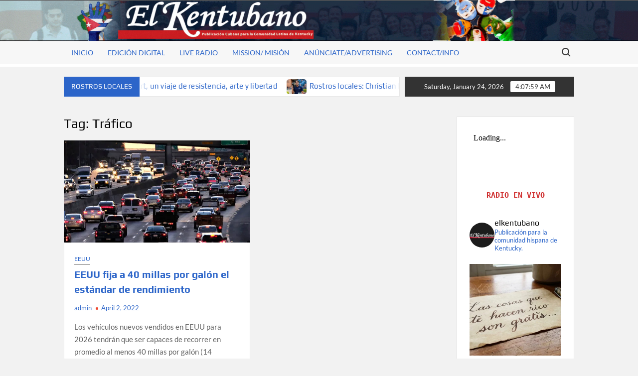

--- FILE ---
content_type: text/html; charset=UTF-8
request_url: https://www.elkentubano.com/tag/trafico/
body_size: 18094
content:
<!doctype html>
<html lang="en-US">
<head>
	<meta charset="UTF-8">
	<meta name="viewport" content="width=device-width">
	<link rel="profile" href="https://gmpg.org/xfn/11">

	<title>Tráfico &#8211; El Kentubano</title>
			 			 			 			 			 			 			 			 			 			 			 			 			 			 			 			 			 			 			 			 			 			 			 <meta name='robots' content='max-image-preview:large' />
<link rel='dns-prefetch' href='//www.googletagmanager.com' />
<link rel="alternate" type="application/rss+xml" title="El Kentubano &raquo; Feed" href="https://www.elkentubano.com/feed/" />
<link rel="alternate" type="application/rss+xml" title="El Kentubano &raquo; Comments Feed" href="https://www.elkentubano.com/comments/feed/" />
<link rel="alternate" type="application/rss+xml" title="El Kentubano &raquo; Tráfico Tag Feed" href="https://www.elkentubano.com/tag/trafico/feed/" />
		<!-- This site uses the Google Analytics by MonsterInsights plugin v9.11.1 - Using Analytics tracking - https://www.monsterinsights.com/ -->
							<script src="//www.googletagmanager.com/gtag/js?id=G-LCR408WFEQ"  data-cfasync="false" data-wpfc-render="false" type="text/javascript" async></script>
			<script data-cfasync="false" data-wpfc-render="false" type="text/javascript">
				var mi_version = '9.11.1';
				var mi_track_user = true;
				var mi_no_track_reason = '';
								var MonsterInsightsDefaultLocations = {"page_location":"https:\/\/www.elkentubano.com\/tag\/trafico\/"};
								if ( typeof MonsterInsightsPrivacyGuardFilter === 'function' ) {
					var MonsterInsightsLocations = (typeof MonsterInsightsExcludeQuery === 'object') ? MonsterInsightsPrivacyGuardFilter( MonsterInsightsExcludeQuery ) : MonsterInsightsPrivacyGuardFilter( MonsterInsightsDefaultLocations );
				} else {
					var MonsterInsightsLocations = (typeof MonsterInsightsExcludeQuery === 'object') ? MonsterInsightsExcludeQuery : MonsterInsightsDefaultLocations;
				}

								var disableStrs = [
										'ga-disable-G-LCR408WFEQ',
									];

				/* Function to detect opted out users */
				function __gtagTrackerIsOptedOut() {
					for (var index = 0; index < disableStrs.length; index++) {
						if (document.cookie.indexOf(disableStrs[index] + '=true') > -1) {
							return true;
						}
					}

					return false;
				}

				/* Disable tracking if the opt-out cookie exists. */
				if (__gtagTrackerIsOptedOut()) {
					for (var index = 0; index < disableStrs.length; index++) {
						window[disableStrs[index]] = true;
					}
				}

				/* Opt-out function */
				function __gtagTrackerOptout() {
					for (var index = 0; index < disableStrs.length; index++) {
						document.cookie = disableStrs[index] + '=true; expires=Thu, 31 Dec 2099 23:59:59 UTC; path=/';
						window[disableStrs[index]] = true;
					}
				}

				if ('undefined' === typeof gaOptout) {
					function gaOptout() {
						__gtagTrackerOptout();
					}
				}
								window.dataLayer = window.dataLayer || [];

				window.MonsterInsightsDualTracker = {
					helpers: {},
					trackers: {},
				};
				if (mi_track_user) {
					function __gtagDataLayer() {
						dataLayer.push(arguments);
					}

					function __gtagTracker(type, name, parameters) {
						if (!parameters) {
							parameters = {};
						}

						if (parameters.send_to) {
							__gtagDataLayer.apply(null, arguments);
							return;
						}

						if (type === 'event') {
														parameters.send_to = monsterinsights_frontend.v4_id;
							var hookName = name;
							if (typeof parameters['event_category'] !== 'undefined') {
								hookName = parameters['event_category'] + ':' + name;
							}

							if (typeof MonsterInsightsDualTracker.trackers[hookName] !== 'undefined') {
								MonsterInsightsDualTracker.trackers[hookName](parameters);
							} else {
								__gtagDataLayer('event', name, parameters);
							}
							
						} else {
							__gtagDataLayer.apply(null, arguments);
						}
					}

					__gtagTracker('js', new Date());
					__gtagTracker('set', {
						'developer_id.dZGIzZG': true,
											});
					if ( MonsterInsightsLocations.page_location ) {
						__gtagTracker('set', MonsterInsightsLocations);
					}
										__gtagTracker('config', 'G-LCR408WFEQ', {"forceSSL":"true","link_attribution":"true"} );
										window.gtag = __gtagTracker;										(function () {
						/* https://developers.google.com/analytics/devguides/collection/analyticsjs/ */
						/* ga and __gaTracker compatibility shim. */
						var noopfn = function () {
							return null;
						};
						var newtracker = function () {
							return new Tracker();
						};
						var Tracker = function () {
							return null;
						};
						var p = Tracker.prototype;
						p.get = noopfn;
						p.set = noopfn;
						p.send = function () {
							var args = Array.prototype.slice.call(arguments);
							args.unshift('send');
							__gaTracker.apply(null, args);
						};
						var __gaTracker = function () {
							var len = arguments.length;
							if (len === 0) {
								return;
							}
							var f = arguments[len - 1];
							if (typeof f !== 'object' || f === null || typeof f.hitCallback !== 'function') {
								if ('send' === arguments[0]) {
									var hitConverted, hitObject = false, action;
									if ('event' === arguments[1]) {
										if ('undefined' !== typeof arguments[3]) {
											hitObject = {
												'eventAction': arguments[3],
												'eventCategory': arguments[2],
												'eventLabel': arguments[4],
												'value': arguments[5] ? arguments[5] : 1,
											}
										}
									}
									if ('pageview' === arguments[1]) {
										if ('undefined' !== typeof arguments[2]) {
											hitObject = {
												'eventAction': 'page_view',
												'page_path': arguments[2],
											}
										}
									}
									if (typeof arguments[2] === 'object') {
										hitObject = arguments[2];
									}
									if (typeof arguments[5] === 'object') {
										Object.assign(hitObject, arguments[5]);
									}
									if ('undefined' !== typeof arguments[1].hitType) {
										hitObject = arguments[1];
										if ('pageview' === hitObject.hitType) {
											hitObject.eventAction = 'page_view';
										}
									}
									if (hitObject) {
										action = 'timing' === arguments[1].hitType ? 'timing_complete' : hitObject.eventAction;
										hitConverted = mapArgs(hitObject);
										__gtagTracker('event', action, hitConverted);
									}
								}
								return;
							}

							function mapArgs(args) {
								var arg, hit = {};
								var gaMap = {
									'eventCategory': 'event_category',
									'eventAction': 'event_action',
									'eventLabel': 'event_label',
									'eventValue': 'event_value',
									'nonInteraction': 'non_interaction',
									'timingCategory': 'event_category',
									'timingVar': 'name',
									'timingValue': 'value',
									'timingLabel': 'event_label',
									'page': 'page_path',
									'location': 'page_location',
									'title': 'page_title',
									'referrer' : 'page_referrer',
								};
								for (arg in args) {
																		if (!(!args.hasOwnProperty(arg) || !gaMap.hasOwnProperty(arg))) {
										hit[gaMap[arg]] = args[arg];
									} else {
										hit[arg] = args[arg];
									}
								}
								return hit;
							}

							try {
								f.hitCallback();
							} catch (ex) {
							}
						};
						__gaTracker.create = newtracker;
						__gaTracker.getByName = newtracker;
						__gaTracker.getAll = function () {
							return [];
						};
						__gaTracker.remove = noopfn;
						__gaTracker.loaded = true;
						window['__gaTracker'] = __gaTracker;
					})();
									} else {
										console.log("");
					(function () {
						function __gtagTracker() {
							return null;
						}

						window['__gtagTracker'] = __gtagTracker;
						window['gtag'] = __gtagTracker;
					})();
									}
			</script>
							<!-- / Google Analytics by MonsterInsights -->
		<style id='wp-img-auto-sizes-contain-inline-css' type='text/css'>
img:is([sizes=auto i],[sizes^="auto," i]){contain-intrinsic-size:3000px 1500px}
/*# sourceURL=wp-img-auto-sizes-contain-inline-css */
</style>
<link rel='stylesheet' id='sbr_styles-css' href='https://www.elkentubano.com/wp-content/plugins/reviews-feed/assets/css/sbr-styles.min.css?ver=2.1.1' type='text/css' media='all' />
<link rel='stylesheet' id='sbi_styles-css' href='https://www.elkentubano.com/wp-content/plugins/instagram-feed/css/sbi-styles.min.css?ver=6.10.0' type='text/css' media='all' />
<style id='wp-emoji-styles-inline-css' type='text/css'>

	img.wp-smiley, img.emoji {
		display: inline !important;
		border: none !important;
		box-shadow: none !important;
		height: 1em !important;
		width: 1em !important;
		margin: 0 0.07em !important;
		vertical-align: -0.1em !important;
		background: none !important;
		padding: 0 !important;
	}
/*# sourceURL=wp-emoji-styles-inline-css */
</style>
<style id='wp-block-library-inline-css' type='text/css'>
:root{--wp-block-synced-color:#7a00df;--wp-block-synced-color--rgb:122,0,223;--wp-bound-block-color:var(--wp-block-synced-color);--wp-editor-canvas-background:#ddd;--wp-admin-theme-color:#007cba;--wp-admin-theme-color--rgb:0,124,186;--wp-admin-theme-color-darker-10:#006ba1;--wp-admin-theme-color-darker-10--rgb:0,107,160.5;--wp-admin-theme-color-darker-20:#005a87;--wp-admin-theme-color-darker-20--rgb:0,90,135;--wp-admin-border-width-focus:2px}@media (min-resolution:192dpi){:root{--wp-admin-border-width-focus:1.5px}}.wp-element-button{cursor:pointer}:root .has-very-light-gray-background-color{background-color:#eee}:root .has-very-dark-gray-background-color{background-color:#313131}:root .has-very-light-gray-color{color:#eee}:root .has-very-dark-gray-color{color:#313131}:root .has-vivid-green-cyan-to-vivid-cyan-blue-gradient-background{background:linear-gradient(135deg,#00d084,#0693e3)}:root .has-purple-crush-gradient-background{background:linear-gradient(135deg,#34e2e4,#4721fb 50%,#ab1dfe)}:root .has-hazy-dawn-gradient-background{background:linear-gradient(135deg,#faaca8,#dad0ec)}:root .has-subdued-olive-gradient-background{background:linear-gradient(135deg,#fafae1,#67a671)}:root .has-atomic-cream-gradient-background{background:linear-gradient(135deg,#fdd79a,#004a59)}:root .has-nightshade-gradient-background{background:linear-gradient(135deg,#330968,#31cdcf)}:root .has-midnight-gradient-background{background:linear-gradient(135deg,#020381,#2874fc)}:root{--wp--preset--font-size--normal:16px;--wp--preset--font-size--huge:42px}.has-regular-font-size{font-size:1em}.has-larger-font-size{font-size:2.625em}.has-normal-font-size{font-size:var(--wp--preset--font-size--normal)}.has-huge-font-size{font-size:var(--wp--preset--font-size--huge)}.has-text-align-center{text-align:center}.has-text-align-left{text-align:left}.has-text-align-right{text-align:right}.has-fit-text{white-space:nowrap!important}#end-resizable-editor-section{display:none}.aligncenter{clear:both}.items-justified-left{justify-content:flex-start}.items-justified-center{justify-content:center}.items-justified-right{justify-content:flex-end}.items-justified-space-between{justify-content:space-between}.screen-reader-text{border:0;clip-path:inset(50%);height:1px;margin:-1px;overflow:hidden;padding:0;position:absolute;width:1px;word-wrap:normal!important}.screen-reader-text:focus{background-color:#ddd;clip-path:none;color:#444;display:block;font-size:1em;height:auto;left:5px;line-height:normal;padding:15px 23px 14px;text-decoration:none;top:5px;width:auto;z-index:100000}html :where(.has-border-color){border-style:solid}html :where([style*=border-top-color]){border-top-style:solid}html :where([style*=border-right-color]){border-right-style:solid}html :where([style*=border-bottom-color]){border-bottom-style:solid}html :where([style*=border-left-color]){border-left-style:solid}html :where([style*=border-width]){border-style:solid}html :where([style*=border-top-width]){border-top-style:solid}html :where([style*=border-right-width]){border-right-style:solid}html :where([style*=border-bottom-width]){border-bottom-style:solid}html :where([style*=border-left-width]){border-left-style:solid}html :where(img[class*=wp-image-]){height:auto;max-width:100%}:where(figure){margin:0 0 1em}html :where(.is-position-sticky){--wp-admin--admin-bar--position-offset:var(--wp-admin--admin-bar--height,0px)}@media screen and (max-width:600px){html :where(.is-position-sticky){--wp-admin--admin-bar--position-offset:0px}}

/*# sourceURL=wp-block-library-inline-css */
</style><style id='wp-block-columns-inline-css' type='text/css'>
.wp-block-columns{box-sizing:border-box;display:flex;flex-wrap:wrap!important}@media (min-width:782px){.wp-block-columns{flex-wrap:nowrap!important}}.wp-block-columns{align-items:normal!important}.wp-block-columns.are-vertically-aligned-top{align-items:flex-start}.wp-block-columns.are-vertically-aligned-center{align-items:center}.wp-block-columns.are-vertically-aligned-bottom{align-items:flex-end}@media (max-width:781px){.wp-block-columns:not(.is-not-stacked-on-mobile)>.wp-block-column{flex-basis:100%!important}}@media (min-width:782px){.wp-block-columns:not(.is-not-stacked-on-mobile)>.wp-block-column{flex-basis:0;flex-grow:1}.wp-block-columns:not(.is-not-stacked-on-mobile)>.wp-block-column[style*=flex-basis]{flex-grow:0}}.wp-block-columns.is-not-stacked-on-mobile{flex-wrap:nowrap!important}.wp-block-columns.is-not-stacked-on-mobile>.wp-block-column{flex-basis:0;flex-grow:1}.wp-block-columns.is-not-stacked-on-mobile>.wp-block-column[style*=flex-basis]{flex-grow:0}:where(.wp-block-columns){margin-bottom:1.75em}:where(.wp-block-columns.has-background){padding:1.25em 2.375em}.wp-block-column{flex-grow:1;min-width:0;overflow-wrap:break-word;word-break:break-word}.wp-block-column.is-vertically-aligned-top{align-self:flex-start}.wp-block-column.is-vertically-aligned-center{align-self:center}.wp-block-column.is-vertically-aligned-bottom{align-self:flex-end}.wp-block-column.is-vertically-aligned-stretch{align-self:stretch}.wp-block-column.is-vertically-aligned-bottom,.wp-block-column.is-vertically-aligned-center,.wp-block-column.is-vertically-aligned-top{width:100%}
/*# sourceURL=https://www.elkentubano.com/wp-includes/blocks/columns/style.min.css */
</style>
<style id='wp-block-paragraph-inline-css' type='text/css'>
.is-small-text{font-size:.875em}.is-regular-text{font-size:1em}.is-large-text{font-size:2.25em}.is-larger-text{font-size:3em}.has-drop-cap:not(:focus):first-letter{float:left;font-size:8.4em;font-style:normal;font-weight:100;line-height:.68;margin:.05em .1em 0 0;text-transform:uppercase}body.rtl .has-drop-cap:not(:focus):first-letter{float:none;margin-left:.1em}p.has-drop-cap.has-background{overflow:hidden}:root :where(p.has-background){padding:1.25em 2.375em}:where(p.has-text-color:not(.has-link-color)) a{color:inherit}p.has-text-align-left[style*="writing-mode:vertical-lr"],p.has-text-align-right[style*="writing-mode:vertical-rl"]{rotate:180deg}
/*# sourceURL=https://www.elkentubano.com/wp-includes/blocks/paragraph/style.min.css */
</style>
<style id='global-styles-inline-css' type='text/css'>
:root{--wp--preset--aspect-ratio--square: 1;--wp--preset--aspect-ratio--4-3: 4/3;--wp--preset--aspect-ratio--3-4: 3/4;--wp--preset--aspect-ratio--3-2: 3/2;--wp--preset--aspect-ratio--2-3: 2/3;--wp--preset--aspect-ratio--16-9: 16/9;--wp--preset--aspect-ratio--9-16: 9/16;--wp--preset--color--black: #000000;--wp--preset--color--cyan-bluish-gray: #abb8c3;--wp--preset--color--white: #ffffff;--wp--preset--color--pale-pink: #f78da7;--wp--preset--color--vivid-red: #cf2e2e;--wp--preset--color--luminous-vivid-orange: #ff6900;--wp--preset--color--luminous-vivid-amber: #fcb900;--wp--preset--color--light-green-cyan: #7bdcb5;--wp--preset--color--vivid-green-cyan: #00d084;--wp--preset--color--pale-cyan-blue: #8ed1fc;--wp--preset--color--vivid-cyan-blue: #0693e3;--wp--preset--color--vivid-purple: #9b51e0;--wp--preset--gradient--vivid-cyan-blue-to-vivid-purple: linear-gradient(135deg,rgb(6,147,227) 0%,rgb(155,81,224) 100%);--wp--preset--gradient--light-green-cyan-to-vivid-green-cyan: linear-gradient(135deg,rgb(122,220,180) 0%,rgb(0,208,130) 100%);--wp--preset--gradient--luminous-vivid-amber-to-luminous-vivid-orange: linear-gradient(135deg,rgb(252,185,0) 0%,rgb(255,105,0) 100%);--wp--preset--gradient--luminous-vivid-orange-to-vivid-red: linear-gradient(135deg,rgb(255,105,0) 0%,rgb(207,46,46) 100%);--wp--preset--gradient--very-light-gray-to-cyan-bluish-gray: linear-gradient(135deg,rgb(238,238,238) 0%,rgb(169,184,195) 100%);--wp--preset--gradient--cool-to-warm-spectrum: linear-gradient(135deg,rgb(74,234,220) 0%,rgb(151,120,209) 20%,rgb(207,42,186) 40%,rgb(238,44,130) 60%,rgb(251,105,98) 80%,rgb(254,248,76) 100%);--wp--preset--gradient--blush-light-purple: linear-gradient(135deg,rgb(255,206,236) 0%,rgb(152,150,240) 100%);--wp--preset--gradient--blush-bordeaux: linear-gradient(135deg,rgb(254,205,165) 0%,rgb(254,45,45) 50%,rgb(107,0,62) 100%);--wp--preset--gradient--luminous-dusk: linear-gradient(135deg,rgb(255,203,112) 0%,rgb(199,81,192) 50%,rgb(65,88,208) 100%);--wp--preset--gradient--pale-ocean: linear-gradient(135deg,rgb(255,245,203) 0%,rgb(182,227,212) 50%,rgb(51,167,181) 100%);--wp--preset--gradient--electric-grass: linear-gradient(135deg,rgb(202,248,128) 0%,rgb(113,206,126) 100%);--wp--preset--gradient--midnight: linear-gradient(135deg,rgb(2,3,129) 0%,rgb(40,116,252) 100%);--wp--preset--font-size--small: 13px;--wp--preset--font-size--medium: 20px;--wp--preset--font-size--large: 36px;--wp--preset--font-size--x-large: 42px;--wp--preset--spacing--20: 0.44rem;--wp--preset--spacing--30: 0.67rem;--wp--preset--spacing--40: 1rem;--wp--preset--spacing--50: 1.5rem;--wp--preset--spacing--60: 2.25rem;--wp--preset--spacing--70: 3.38rem;--wp--preset--spacing--80: 5.06rem;--wp--preset--shadow--natural: 6px 6px 9px rgba(0, 0, 0, 0.2);--wp--preset--shadow--deep: 12px 12px 50px rgba(0, 0, 0, 0.4);--wp--preset--shadow--sharp: 6px 6px 0px rgba(0, 0, 0, 0.2);--wp--preset--shadow--outlined: 6px 6px 0px -3px rgb(255, 255, 255), 6px 6px rgb(0, 0, 0);--wp--preset--shadow--crisp: 6px 6px 0px rgb(0, 0, 0);}:where(.is-layout-flex){gap: 0.5em;}:where(.is-layout-grid){gap: 0.5em;}body .is-layout-flex{display: flex;}.is-layout-flex{flex-wrap: wrap;align-items: center;}.is-layout-flex > :is(*, div){margin: 0;}body .is-layout-grid{display: grid;}.is-layout-grid > :is(*, div){margin: 0;}:where(.wp-block-columns.is-layout-flex){gap: 2em;}:where(.wp-block-columns.is-layout-grid){gap: 2em;}:where(.wp-block-post-template.is-layout-flex){gap: 1.25em;}:where(.wp-block-post-template.is-layout-grid){gap: 1.25em;}.has-black-color{color: var(--wp--preset--color--black) !important;}.has-cyan-bluish-gray-color{color: var(--wp--preset--color--cyan-bluish-gray) !important;}.has-white-color{color: var(--wp--preset--color--white) !important;}.has-pale-pink-color{color: var(--wp--preset--color--pale-pink) !important;}.has-vivid-red-color{color: var(--wp--preset--color--vivid-red) !important;}.has-luminous-vivid-orange-color{color: var(--wp--preset--color--luminous-vivid-orange) !important;}.has-luminous-vivid-amber-color{color: var(--wp--preset--color--luminous-vivid-amber) !important;}.has-light-green-cyan-color{color: var(--wp--preset--color--light-green-cyan) !important;}.has-vivid-green-cyan-color{color: var(--wp--preset--color--vivid-green-cyan) !important;}.has-pale-cyan-blue-color{color: var(--wp--preset--color--pale-cyan-blue) !important;}.has-vivid-cyan-blue-color{color: var(--wp--preset--color--vivid-cyan-blue) !important;}.has-vivid-purple-color{color: var(--wp--preset--color--vivid-purple) !important;}.has-black-background-color{background-color: var(--wp--preset--color--black) !important;}.has-cyan-bluish-gray-background-color{background-color: var(--wp--preset--color--cyan-bluish-gray) !important;}.has-white-background-color{background-color: var(--wp--preset--color--white) !important;}.has-pale-pink-background-color{background-color: var(--wp--preset--color--pale-pink) !important;}.has-vivid-red-background-color{background-color: var(--wp--preset--color--vivid-red) !important;}.has-luminous-vivid-orange-background-color{background-color: var(--wp--preset--color--luminous-vivid-orange) !important;}.has-luminous-vivid-amber-background-color{background-color: var(--wp--preset--color--luminous-vivid-amber) !important;}.has-light-green-cyan-background-color{background-color: var(--wp--preset--color--light-green-cyan) !important;}.has-vivid-green-cyan-background-color{background-color: var(--wp--preset--color--vivid-green-cyan) !important;}.has-pale-cyan-blue-background-color{background-color: var(--wp--preset--color--pale-cyan-blue) !important;}.has-vivid-cyan-blue-background-color{background-color: var(--wp--preset--color--vivid-cyan-blue) !important;}.has-vivid-purple-background-color{background-color: var(--wp--preset--color--vivid-purple) !important;}.has-black-border-color{border-color: var(--wp--preset--color--black) !important;}.has-cyan-bluish-gray-border-color{border-color: var(--wp--preset--color--cyan-bluish-gray) !important;}.has-white-border-color{border-color: var(--wp--preset--color--white) !important;}.has-pale-pink-border-color{border-color: var(--wp--preset--color--pale-pink) !important;}.has-vivid-red-border-color{border-color: var(--wp--preset--color--vivid-red) !important;}.has-luminous-vivid-orange-border-color{border-color: var(--wp--preset--color--luminous-vivid-orange) !important;}.has-luminous-vivid-amber-border-color{border-color: var(--wp--preset--color--luminous-vivid-amber) !important;}.has-light-green-cyan-border-color{border-color: var(--wp--preset--color--light-green-cyan) !important;}.has-vivid-green-cyan-border-color{border-color: var(--wp--preset--color--vivid-green-cyan) !important;}.has-pale-cyan-blue-border-color{border-color: var(--wp--preset--color--pale-cyan-blue) !important;}.has-vivid-cyan-blue-border-color{border-color: var(--wp--preset--color--vivid-cyan-blue) !important;}.has-vivid-purple-border-color{border-color: var(--wp--preset--color--vivid-purple) !important;}.has-vivid-cyan-blue-to-vivid-purple-gradient-background{background: var(--wp--preset--gradient--vivid-cyan-blue-to-vivid-purple) !important;}.has-light-green-cyan-to-vivid-green-cyan-gradient-background{background: var(--wp--preset--gradient--light-green-cyan-to-vivid-green-cyan) !important;}.has-luminous-vivid-amber-to-luminous-vivid-orange-gradient-background{background: var(--wp--preset--gradient--luminous-vivid-amber-to-luminous-vivid-orange) !important;}.has-luminous-vivid-orange-to-vivid-red-gradient-background{background: var(--wp--preset--gradient--luminous-vivid-orange-to-vivid-red) !important;}.has-very-light-gray-to-cyan-bluish-gray-gradient-background{background: var(--wp--preset--gradient--very-light-gray-to-cyan-bluish-gray) !important;}.has-cool-to-warm-spectrum-gradient-background{background: var(--wp--preset--gradient--cool-to-warm-spectrum) !important;}.has-blush-light-purple-gradient-background{background: var(--wp--preset--gradient--blush-light-purple) !important;}.has-blush-bordeaux-gradient-background{background: var(--wp--preset--gradient--blush-bordeaux) !important;}.has-luminous-dusk-gradient-background{background: var(--wp--preset--gradient--luminous-dusk) !important;}.has-pale-ocean-gradient-background{background: var(--wp--preset--gradient--pale-ocean) !important;}.has-electric-grass-gradient-background{background: var(--wp--preset--gradient--electric-grass) !important;}.has-midnight-gradient-background{background: var(--wp--preset--gradient--midnight) !important;}.has-small-font-size{font-size: var(--wp--preset--font-size--small) !important;}.has-medium-font-size{font-size: var(--wp--preset--font-size--medium) !important;}.has-large-font-size{font-size: var(--wp--preset--font-size--large) !important;}.has-x-large-font-size{font-size: var(--wp--preset--font-size--x-large) !important;}
:where(.wp-block-columns.is-layout-flex){gap: 2em;}:where(.wp-block-columns.is-layout-grid){gap: 2em;}
/*# sourceURL=global-styles-inline-css */
</style>
<style id='core-block-supports-inline-css' type='text/css'>
.wp-container-core-columns-is-layout-9d6595d7{flex-wrap:nowrap;}
/*# sourceURL=core-block-supports-inline-css */
</style>

<style id='classic-theme-styles-inline-css' type='text/css'>
/*! This file is auto-generated */
.wp-block-button__link{color:#fff;background-color:#32373c;border-radius:9999px;box-shadow:none;text-decoration:none;padding:calc(.667em + 2px) calc(1.333em + 2px);font-size:1.125em}.wp-block-file__button{background:#32373c;color:#fff;text-decoration:none}
/*# sourceURL=/wp-includes/css/classic-themes.min.css */
</style>
<link rel='stylesheet' id='wettervorhersage-css' href='https://www.elkentubano.com/wp-content/plugins/wettervorhersage/public/css/wettervorhersage-public.css?ver=1.0.0' type='text/css' media='all' />
<link rel='stylesheet' id='select2-css' href='https://www.elkentubano.com/wp-content/plugins/wp-radio/assets/vendor/select2/select2.min.css?ver=4.0.11' type='text/css' media='all' />
<link rel='stylesheet' id='dashicons-css' href='https://www.elkentubano.com/wp-includes/css/dashicons.min.css?ver=6.9' type='text/css' media='all' />
<link rel='stylesheet' id='wp-radio-css' href='https://www.elkentubano.com/wp-content/plugins/wp-radio/assets/css/frontend.css?ver=3.1.9' type='text/css' media='all' />
<link rel='stylesheet' id='timesnews-style-css' href='https://www.elkentubano.com/wp-content/themes/timesnews/style.css?ver=6.9' type='text/css' media='all' />
<link rel='stylesheet' id='fontawesome-css' href='https://www.elkentubano.com/wp-content/themes/timesnews/assets/library/fontawesome/css/all.min.css?ver=6.9' type='text/css' media='all' />
<link rel='stylesheet' id='timesnews-google-fonts-css' href='https://www.elkentubano.com/wp-content/fonts/59a739ecdf43a0be6110c13aeaaf7798.css' type='text/css' media='all' />
<link rel='stylesheet' id='wpzoom-social-icons-socicon-css' href='https://www.elkentubano.com/wp-content/plugins/social-icons-widget-by-wpzoom/assets/css/wpzoom-socicon.css?ver=1769047896' type='text/css' media='all' />
<link rel='stylesheet' id='wpzoom-social-icons-genericons-css' href='https://www.elkentubano.com/wp-content/plugins/social-icons-widget-by-wpzoom/assets/css/genericons.css?ver=1769047896' type='text/css' media='all' />
<link rel='stylesheet' id='wpzoom-social-icons-academicons-css' href='https://www.elkentubano.com/wp-content/plugins/social-icons-widget-by-wpzoom/assets/css/academicons.min.css?ver=1769047896' type='text/css' media='all' />
<link rel='stylesheet' id='wpzoom-social-icons-font-awesome-3-css' href='https://www.elkentubano.com/wp-content/plugins/social-icons-widget-by-wpzoom/assets/css/font-awesome-3.min.css?ver=1769047896' type='text/css' media='all' />
<link rel='stylesheet' id='wpzoom-social-icons-styles-css' href='https://www.elkentubano.com/wp-content/plugins/social-icons-widget-by-wpzoom/assets/css/wpzoom-social-icons-styles.css?ver=1769047896' type='text/css' media='all' />
<link rel='stylesheet' id='newsletter-css' href='https://www.elkentubano.com/wp-content/plugins/newsletter/style.css?ver=9.1.1' type='text/css' media='all' />
<link rel='preload' as='font'  id='wpzoom-social-icons-font-academicons-woff2-css' href='https://www.elkentubano.com/wp-content/plugins/social-icons-widget-by-wpzoom/assets/font/academicons.woff2?v=1.9.2'  type='font/woff2' crossorigin />
<link rel='preload' as='font'  id='wpzoom-social-icons-font-fontawesome-3-woff2-css' href='https://www.elkentubano.com/wp-content/plugins/social-icons-widget-by-wpzoom/assets/font/fontawesome-webfont.woff2?v=4.7.0'  type='font/woff2' crossorigin />
<link rel='preload' as='font'  id='wpzoom-social-icons-font-genericons-woff-css' href='https://www.elkentubano.com/wp-content/plugins/social-icons-widget-by-wpzoom/assets/font/Genericons.woff'  type='font/woff' crossorigin />
<link rel='preload' as='font'  id='wpzoom-social-icons-font-socicon-woff2-css' href='https://www.elkentubano.com/wp-content/plugins/social-icons-widget-by-wpzoom/assets/font/socicon.woff2?v=4.5.4'  type='font/woff2' crossorigin />
<script type="text/javascript" src="https://www.elkentubano.com/wp-content/plugins/google-analytics-for-wordpress/assets/js/frontend-gtag.min.js?ver=9.11.1" id="monsterinsights-frontend-script-js" async="async" data-wp-strategy="async"></script>
<script data-cfasync="false" data-wpfc-render="false" type="text/javascript" id='monsterinsights-frontend-script-js-extra'>/* <![CDATA[ */
var monsterinsights_frontend = {"js_events_tracking":"true","download_extensions":"doc,pdf,ppt,zip,xls,docx,pptx,xlsx","inbound_paths":"[{\"path\":\"\\\/go\\\/\",\"label\":\"affiliate\"},{\"path\":\"\\\/recommend\\\/\",\"label\":\"affiliate\"}]","home_url":"https:\/\/www.elkentubano.com","hash_tracking":"false","v4_id":"G-LCR408WFEQ"};/* ]]> */
</script>
<script type="text/javascript" src="https://www.elkentubano.com/wp-includes/js/jquery/jquery.min.js?ver=3.7.1" id="jquery-core-js"></script>
<script type="text/javascript" src="https://www.elkentubano.com/wp-includes/js/jquery/jquery-migrate.min.js?ver=3.4.1" id="jquery-migrate-js"></script>
<script type="text/javascript" src="https://www.elkentubano.com/wp-content/plugins/wettervorhersage/public/js/wettervorhersage-public.js?ver=1.0.0" id="wettervorhersage-js"></script>
<script type="text/javascript" src="https://www.elkentubano.com/wp-content/themes/timesnews/assets/js/global.js?ver=1" id="timesnews-global-js"></script>
<link rel="https://api.w.org/" href="https://www.elkentubano.com/wp-json/" /><link rel="alternate" title="JSON" type="application/json" href="https://www.elkentubano.com/wp-json/wp/v2/tags/314" /><link rel="EditURI" type="application/rsd+xml" title="RSD" href="https://www.elkentubano.com/xmlrpc.php?rsd" />
<meta name="generator" content="WordPress 6.9" />
<meta name="generator" content="Site Kit by Google 1.170.0" />		<script>
			var jabvfcr = {
				selector: "[id=&#039;colophon&#039;] &gt; * &gt; *",
				manipulation: "html",
				html: '<a href="https://www.facebook.com/pages/category/News---Media-Website/El-Kentubano-240770331572/"></a><a href="https://www.youtube.com/channel/UCH1G9qa2ypBeF1vy6r3lmVg"></a><a href="https://www.instagram.com/elkentubano/?hl=en"></a>\nProudly Powered By ALL IT PRO / El kentubano'
			};
		</script>
				<style type="text/css">
					.site-title a,
			.site-description,
			.has-header-image .site-title a,
			.has-header-image .site-description,
			.has-top-bg-image .site-title a,
			.has-top-bg-image .site-description {
				position: absolute;
				clip: rect(1px, 1px, 1px, 1px);
			}
				</style>
		<link rel="icon" href="https://www.elkentubano.com/wp-content/uploads/2021/04/cropped-cropped-Logo-El-Kentubano-2-1-32x32.jpg" sizes="32x32" />
<link rel="icon" href="https://www.elkentubano.com/wp-content/uploads/2021/04/cropped-cropped-Logo-El-Kentubano-2-1-192x192.jpg" sizes="192x192" />
<link rel="apple-touch-icon" href="https://www.elkentubano.com/wp-content/uploads/2021/04/cropped-cropped-Logo-El-Kentubano-2-1-180x180.jpg" />
<meta name="msapplication-TileImage" content="https://www.elkentubano.com/wp-content/uploads/2021/04/cropped-cropped-Logo-El-Kentubano-2-1-270x270.jpg" />
		<style type="text/css" id="wp-custom-css">
			.flash-news-header {
    background-color: #2c65c9;
}
.right-widget-area .widget-title, #secondary .widget-title {
    background-color: #2c65c9;
}
.back-to-top {
    background-color: #2c65c9;
}
ul.wp-block-latest-posts__list.has-dates.wp-block-latest-posts li a {
    color: #2c65c9;
	font-size: 24px;
    line-height: 1;
    text-decoration: auto;
}
a.more-link {
    font-size: 14px !important;
    margin-left: 0;
}
.wp-block-latest-posts.is-grid a {
    color: #000 !important;
	    overflow: hidden;
    text-overflow: ellipsis;
    display: -webkit-box;
    -webkit-line-clamp: 2;
    -webkit-box-orient: vertical;
}
.wp-block-latest-posts__post-excerpt a {
    color: #2c65c9 !important;
    font-size: 12px !important;
}

.wp-block-latest-posts__post-excerpt {
    border-bottom: 1px solid #ccc;
    padding-bottom: 10px;
    line-height: 1.3;
    font-size: 16px;
}
.entry-content a {
    text-decoration: underline;
    font-size: 19px;
}
.entry-content ul, .entry-content ol {
    padding: 0;
}
.btn-upgrade {
    display: none !important;
}
.advertise-area {
    padding: 0;
	    display: none;
}
.advertise-area section#text-12 {
    margin-bottom: 0;
}
.home .header-brand-content {
    display: none;
}

.wp-radio-listing.wp-radio-listing-5671.hide_desc {
    display: none;
}
@media (min-width: 1280px) and (max-width: 1366px) {
  .advertise-area {
    height: 82px;
  }
}
@media (min-width: 1367px) and (max-width: 1440px) {
  .advertise-area {
    height: 87px;
  }
}
@media (min-width: 800px) and (max-width: 1000px) {
  .advertise-area {
    height: 48px;
  }
}
@media (min-width: 1001px) and (max-width: 1279px) {
  .advertise-area {
    height: 48px;
  }
}
@media (min-width: 320px) and (max-width: 767.98px) {
  .advertise-area {
    height: 25px;
  }
}

.header-brand {
    display: block;
    background:#333 url(https://www.elkentubano.com/wp-content/uploads/2021/05/Main-banner-.gif);
    background-repeat: no-repeat;
    background-size: cover;
	display: block;
    height: 122px;
	    background-position: center bottom;
}
@media (min-width: 1280px) and (max-width: 1366px) {
  .header-brand {
    height: 82px;
  }
}
@media (min-width: 1367px) and (max-width: 1440px) {
  .header-brand {
    height: 87px;
  }
}
@media (min-width: 800px) and (max-width: 1000px) {
  .header-brand {
    height: 48px;
  }
}
@media (min-width: 1001px) and (max-width: 1279px) {
  .header-brand {
    height: 48px;
  }
}
@media (min-width: 320px) and (max-width: 767.98px) {
  .header-brand {
    height: 25px;
  }
}
@media only screen and (max-width: 768px)
.main-header > .navigation-top:before {
    content: "";
    background: #2c65c9 !important;
}
.main-header > .navigation-top:before {
    content: "";
    background-color: #2c65c9;
}
a {
    color: #2c65c9 !important;
}

		</style>
		</head>

<body class="archive tag tag-trafico tag-314 wp-theme-timesnews hfeed has-sidebar">
	<div id="page" class="site">
	<a class="skip-link screen-reader-text" href="#content">Skip to content</a>
	
	<header id="masthead" class="site-header">
		<div id="main-header" class="main-header">
			<div class="navigation-top">
        		<div class="wrap">
            	<div id="site-header-menu" class="site-header-menu">
               	<nav class="main-navigation" aria-label="Primary Menu" role="navigation">
							    <button class="menu-toggle" aria-controls="primary-menu" aria-expanded="false">
        <span class="toggle-text">Menu</span>
        <span class="toggle-bar"></span>
    </button>

    <ul id="primary-menu" class="menu nav-menu"><li id="menu-item-5687" class="menu-item menu-item-type-post_type menu-item-object-page menu-item-home menu-item-5687"><a href="https://www.elkentubano.com/">Inicio</a></li>
<li id="menu-item-5701" class="menu-item menu-item-type-post_type menu-item-object-page menu-item-5701"><a href="https://www.elkentubano.com/edicion-digital/">Edición Digital</a></li>
<li id="menu-item-5685" class="menu-item menu-item-type-post_type menu-item-object-page menu-item-5685"><a href="https://www.elkentubano.com/radio/">Live Radio</a></li>
<li id="menu-item-5712" class="menu-item menu-item-type-post_type menu-item-object-page menu-item-5712"><a href="https://www.elkentubano.com/mision/">Mission/ Misión</a></li>
<li id="menu-item-5840" class="menu-item menu-item-type-post_type menu-item-object-page menu-item-5840"><a href="https://www.elkentubano.com/anunciate-advertising/">Anúnciate/Advertising</a></li>
<li id="menu-item-5684" class="menu-item menu-item-type-post_type menu-item-object-page menu-item-5684"><a href="https://www.elkentubano.com/contact/">Contact/Info</a></li>
</ul>						 </nav><!-- #site-navigation -->
						 									<button type="button" class="search-toggle"><span><span class="screen-reader-text">Search for:</span></span></button>
								           		</div>
        		</div><!-- .wrap -->
			</div><!-- .navigation-top -->
			<div class="search-container-wrap">
    <div class="search-container">
        <form method="get" class="search" action="https://www.elkentubano.com/"> 
            <label for='s' class='screen-reader-text'>Search</label> 
                <input class="search-field" placeholder="Search&hellip;" name="s" type="search"> 
                <input class="search-submit" value="Search" type="submit">
        </form>
    </div><!-- .search-container -->
</div><!-- .search-container-wrap -->
    

			<div class="main-header-brand">
				
				<div class="header-brand" >
					<div class="wrap">
						<div class="header-brand-content">
							    <div class="site-branding">
                <div class="site-branding-text">

                            <p class="site-title"><a href="https://www.elkentubano.com/" rel="home">El Kentubano</a></p>
                                <p class="site-description">Publicación cubana para la cubana para la comunidad hispana de Kentucky</p>
            
        </div><!-- .site-branding-text -->
    </div><!-- .site-branding -->


							<div class="header-right">
								<div class="header-banner">

																	</div><!-- .header-banner -->
							</div><!-- .header-right -->
						</div><!-- .header-brand-content -->
					</div><!-- .wrap -->
				</div><!-- .header-brand -->

				<div id="nav-sticker">
					<div class="navigation-top">
						<div class="wrap">
							<div id="site-header-menu" class="site-header-menu">
								<nav id="site-navigation" class="main-navigation" aria-label="Primary Menu">
								    <button class="menu-toggle" aria-controls="primary-menu" aria-expanded="false">
        <span class="toggle-text">Menu</span>
        <span class="toggle-bar"></span>
    </button>

    <ul id="primary-menu" class="menu nav-menu"><li class="menu-item menu-item-type-post_type menu-item-object-page menu-item-home menu-item-5687"><a href="https://www.elkentubano.com/">Inicio</a></li>
<li class="menu-item menu-item-type-post_type menu-item-object-page menu-item-5701"><a href="https://www.elkentubano.com/edicion-digital/">Edición Digital</a></li>
<li class="menu-item menu-item-type-post_type menu-item-object-page menu-item-5685"><a href="https://www.elkentubano.com/radio/">Live Radio</a></li>
<li class="menu-item menu-item-type-post_type menu-item-object-page menu-item-5712"><a href="https://www.elkentubano.com/mision/">Mission/ Misión</a></li>
<li class="menu-item menu-item-type-post_type menu-item-object-page menu-item-5840"><a href="https://www.elkentubano.com/anunciate-advertising/">Anúnciate/Advertising</a></li>
<li class="menu-item menu-item-type-post_type menu-item-object-page menu-item-5684"><a href="https://www.elkentubano.com/contact/">Contact/Info</a></li>
</ul>								</nav><!-- #site-navigation -->
	            												<button type="button" class="search-toggle"><span><span class="screen-reader-text">Search for:</span></span></button>
															</div>
        				</div><!-- .wrap -->
     				</div><!-- .navigation-top -->
     			</div><!-- #nav-sticker -->
     			<div class="search-container-wrap">
    <div class="search-container">
        <form method="get" class="search" action="https://www.elkentubano.com/"> 
            <label for='s' class='screen-reader-text'>Search</label> 
                <input class="search-field" placeholder="Search&hellip;" name="s" type="search"> 
                <input class="search-submit" value="Search" type="submit">
        </form>
    </div><!-- .search-container -->
</div><!-- .search-container-wrap -->
    
					<div class="flash-news-holder">
						<div class="wrap">
							<div class="top-header">
								<div class="top-header-inner">
									    <div class="flash-news">
                <div class="flash-news-header">
            <h4 class="flash-news-title">Rostros locales</h4>
        </div>
                <div class="marquee">
                            <artical class="news-post-title">
                                            <span class="news-post-img">
                            <a href="https://www.elkentubano.com/deportes/rostros-locales-yoendris-fumero-transformar-cuerpos-fortalecer-mentes/" title="Rostros locales: Yoendris Fumero, transformar cuerpos, fortalecer mentes"><img width="1990" height="2560" src="https://www.elkentubano.com/wp-content/uploads/2026/01/Foto-2-scaled.jpg" class="attachment-post-thumbnail size-post-thumbnail wp-post-image" alt="" decoding="async" fetchpriority="high" srcset="https://www.elkentubano.com/wp-content/uploads/2026/01/Foto-2-scaled.jpg 1990w, https://www.elkentubano.com/wp-content/uploads/2026/01/Foto-2-233x300.jpg 233w, https://www.elkentubano.com/wp-content/uploads/2026/01/Foto-2-796x1024.jpg 796w, https://www.elkentubano.com/wp-content/uploads/2026/01/Foto-2-768x988.jpg 768w, https://www.elkentubano.com/wp-content/uploads/2026/01/Foto-2-1194x1536.jpg 1194w, https://www.elkentubano.com/wp-content/uploads/2026/01/Foto-2-1592x2048.jpg 1592w" sizes="(max-width: 1990px) 100vw, 1990px" /></a>
                         </span>
                     
                    <h3><a href="https://www.elkentubano.com/deportes/rostros-locales-yoendris-fumero-transformar-cuerpos-fortalecer-mentes/" title="Rostros locales: Yoendris Fumero, transformar cuerpos, fortalecer mentes">Rostros locales: Yoendris Fumero, transformar cuerpos, fortalecer mentes</a></h3>
                </artical>

                            <artical class="news-post-title">
                                            <span class="news-post-img">
                            <a href="https://www.elkentubano.com/consejos-y-ayudas/rostros-locales-gretel-osborne-gongora-un-rostro-clave-en-la-asistencia-linguistica-del-distrito-escolar/" title="Rostros locales: Gretel Osborne-Góngora, un rostro clave en la asistencia lingüística del distrito escolar"><img width="568" height="700" src="https://www.elkentubano.com/wp-content/uploads/2026/01/Foto-1-1.jpg" class="attachment-post-thumbnail size-post-thumbnail wp-post-image" alt="" decoding="async" srcset="https://www.elkentubano.com/wp-content/uploads/2026/01/Foto-1-1.jpg 568w, https://www.elkentubano.com/wp-content/uploads/2026/01/Foto-1-1-243x300.jpg 243w" sizes="(max-width: 568px) 100vw, 568px" /></a>
                         </span>
                     
                    <h3><a href="https://www.elkentubano.com/consejos-y-ayudas/rostros-locales-gretel-osborne-gongora-un-rostro-clave-en-la-asistencia-linguistica-del-distrito-escolar/" title="Rostros locales: Gretel Osborne-Góngora, un rostro clave en la asistencia lingüística del distrito escolar">Rostros locales: Gretel Osborne-Góngora, un rostro clave en la asistencia lingüística del distrito escolar</a></h3>
                </artical>

                            <artical class="news-post-title">
                                            <span class="news-post-img">
                            <a href="https://www.elkentubano.com/locales/rostros-locales-dania-marzo-activismo-fe-y-la-voz-firme-contra-el-comunismo-desde-kentucky/" title="Rostros locales: Dania Marzo, activismo, fe y la voz firme contra el comunismo desde Kentucky"><img width="610" height="800" src="https://www.elkentubano.com/wp-content/uploads/2026/01/Dania-11.jpg" class="attachment-post-thumbnail size-post-thumbnail wp-post-image" alt="" decoding="async" srcset="https://www.elkentubano.com/wp-content/uploads/2026/01/Dania-11.jpg 610w, https://www.elkentubano.com/wp-content/uploads/2026/01/Dania-11-229x300.jpg 229w" sizes="(max-width: 610px) 100vw, 610px" /></a>
                         </span>
                     
                    <h3><a href="https://www.elkentubano.com/locales/rostros-locales-dania-marzo-activismo-fe-y-la-voz-firme-contra-el-comunismo-desde-kentucky/" title="Rostros locales: Dania Marzo, activismo, fe y la voz firme contra el comunismo desde Kentucky">Rostros locales: Dania Marzo, activismo, fe y la voz firme contra el comunismo desde Kentucky</a></h3>
                </artical>

                            <artical class="news-post-title">
                                            <span class="news-post-img">
                            <a href="https://www.elkentubano.com/cultura/rostros-locales-ganst-art-un-viaje-de-resistencia-arte-y-libertad/" title="Rostros locales: Ganst Art, un viaje de resistencia, arte y libertad"><img width="562" height="700" src="https://www.elkentubano.com/wp-content/uploads/2026/01/Osmel-22.jpg" class="attachment-post-thumbnail size-post-thumbnail wp-post-image" alt="" decoding="async" srcset="https://www.elkentubano.com/wp-content/uploads/2026/01/Osmel-22.jpg 562w, https://www.elkentubano.com/wp-content/uploads/2026/01/Osmel-22-241x300.jpg 241w" sizes="(max-width: 562px) 100vw, 562px" /></a>
                         </span>
                     
                    <h3><a href="https://www.elkentubano.com/cultura/rostros-locales-ganst-art-un-viaje-de-resistencia-arte-y-libertad/" title="Rostros locales: Ganst Art, un viaje de resistencia, arte y libertad">Rostros locales: Ganst Art, un viaje de resistencia, arte y libertad</a></h3>
                </artical>

                            <artical class="news-post-title">
                                            <span class="news-post-img">
                            <a href="https://www.elkentubano.com/locales/rostros-locales-christian-frontado-psicologia-fotografia-y-servicio-desde-el-corazon/" title="Rostros locales: Christian Frontado, psicología, fotografía y servicio desde el corazón"><img width="700" height="495" src="https://www.elkentubano.com/wp-content/uploads/2026/01/Screenshot-2026-01-07-212142.jpg" class="attachment-post-thumbnail size-post-thumbnail wp-post-image" alt="" decoding="async" srcset="https://www.elkentubano.com/wp-content/uploads/2026/01/Screenshot-2026-01-07-212142.jpg 700w, https://www.elkentubano.com/wp-content/uploads/2026/01/Screenshot-2026-01-07-212142-300x212.jpg 300w" sizes="(max-width: 700px) 100vw, 700px" /></a>
                         </span>
                     
                    <h3><a href="https://www.elkentubano.com/locales/rostros-locales-christian-frontado-psicologia-fotografia-y-servicio-desde-el-corazon/" title="Rostros locales: Christian Frontado, psicología, fotografía y servicio desde el corazón">Rostros locales: Christian Frontado, psicología, fotografía y servicio desde el corazón</a></h3>
                </artical>

                            <artical class="news-post-title">
                                            <span class="news-post-img">
                            <a href="https://www.elkentubano.com/eeuu/rostros-locales-sargento-mayor-alejandro-jose-licea-liderazgo-y-servicio-en-fort-knox/" title="Rostros locales: Sargento Mayor Alejandro José Licea, liderazgo y servicio en Fort Knox"><img width="750" height="486" src="https://www.elkentubano.com/wp-content/uploads/2025/12/Licea_Afganistan-1.jpg" class="attachment-post-thumbnail size-post-thumbnail wp-post-image" alt="" decoding="async" srcset="https://www.elkentubano.com/wp-content/uploads/2025/12/Licea_Afganistan-1.jpg 750w, https://www.elkentubano.com/wp-content/uploads/2025/12/Licea_Afganistan-1-300x194.jpg 300w" sizes="(max-width: 750px) 100vw, 750px" /></a>
                         </span>
                     
                    <h3><a href="https://www.elkentubano.com/eeuu/rostros-locales-sargento-mayor-alejandro-jose-licea-liderazgo-y-servicio-en-fort-knox/" title="Rostros locales: Sargento Mayor Alejandro José Licea, liderazgo y servicio en Fort Knox">Rostros locales: Sargento Mayor Alejandro José Licea, liderazgo y servicio en Fort Knox</a></h3>
                </artical>

                            <artical class="news-post-title">
                                            <span class="news-post-img">
                            <a href="https://www.elkentubano.com/deportes/rostros-locales-yojanier-tusen-el-baloncesto-es-mi-pasion-y-lo-llevo-en-la-sangre/" title="Rostros locales: Yojanier Tusen, el baloncesto es mi pasión y lo llevo en la sangre"><img width="645" height="720" src="https://www.elkentubano.com/wp-content/uploads/2025/12/Screenshot-2025-12-18-165153.jpg" class="attachment-post-thumbnail size-post-thumbnail wp-post-image" alt="" decoding="async" srcset="https://www.elkentubano.com/wp-content/uploads/2025/12/Screenshot-2025-12-18-165153.jpg 645w, https://www.elkentubano.com/wp-content/uploads/2025/12/Screenshot-2025-12-18-165153-269x300.jpg 269w" sizes="(max-width: 645px) 100vw, 645px" /></a>
                         </span>
                     
                    <h3><a href="https://www.elkentubano.com/deportes/rostros-locales-yojanier-tusen-el-baloncesto-es-mi-pasion-y-lo-llevo-en-la-sangre/" title="Rostros locales: Yojanier Tusen, el baloncesto es mi pasión y lo llevo en la sangre">Rostros locales: Yojanier Tusen, el baloncesto es mi pasión y lo llevo en la sangre</a></h3>
                </artical>

                            <artical class="news-post-title">
                                            <span class="news-post-img">
                            <a href="https://www.elkentubano.com/cultura/rostros-locales-yoandris-mendoza-la-fuerza-del-trombon-cubano-en-tierras-americanas/" title="Rostros locales: Yoandris Mendoza, la fuerza del trombón cubano en tierras americanas"><img width="673" height="700" src="https://www.elkentubano.com/wp-content/uploads/2025/12/Foto-2.jpg" class="attachment-post-thumbnail size-post-thumbnail wp-post-image" alt="" decoding="async" srcset="https://www.elkentubano.com/wp-content/uploads/2025/12/Foto-2.jpg 673w, https://www.elkentubano.com/wp-content/uploads/2025/12/Foto-2-288x300.jpg 288w" sizes="(max-width: 673px) 100vw, 673px" /></a>
                         </span>
                     
                    <h3><a href="https://www.elkentubano.com/cultura/rostros-locales-yoandris-mendoza-la-fuerza-del-trombon-cubano-en-tierras-americanas/" title="Rostros locales: Yoandris Mendoza, la fuerza del trombón cubano en tierras americanas">Rostros locales: Yoandris Mendoza, la fuerza del trombón cubano en tierras americanas</a></h3>
                </artical>

                            <artical class="news-post-title">
                                            <span class="news-post-img">
                            <a href="https://www.elkentubano.com/locales/rostros-locales-hector-gonzalez-un-cubano-pionero-en-louisville-entre-familia-trabajo-y-tradicion/" title="Rostros locales: Héctor González, un cubano pionero en Louisville entre familia, trabajo y tradición"><img width="750" height="703" src="https://www.elkentubano.com/wp-content/uploads/2025/12/IMG_548444-1.jpg" class="attachment-post-thumbnail size-post-thumbnail wp-post-image" alt="" decoding="async" srcset="https://www.elkentubano.com/wp-content/uploads/2025/12/IMG_548444-1.jpg 750w, https://www.elkentubano.com/wp-content/uploads/2025/12/IMG_548444-1-300x281.jpg 300w" sizes="(max-width: 750px) 100vw, 750px" /></a>
                         </span>
                     
                    <h3><a href="https://www.elkentubano.com/locales/rostros-locales-hector-gonzalez-un-cubano-pionero-en-louisville-entre-familia-trabajo-y-tradicion/" title="Rostros locales: Héctor González, un cubano pionero en Louisville entre familia, trabajo y tradición">Rostros locales: Héctor González, un cubano pionero en Louisville entre familia, trabajo y tradición</a></h3>
                </artical>

                            <artical class="news-post-title">
                                            <span class="news-post-img">
                            <a href="https://www.elkentubano.com/locales/rostros-locales-yumaika-estrada-compromiso-con-la-comunidad/" title="Rostros locales: Yumaika Estrada, compromiso con la comunidad"><img width="1126" height="1045" src="https://www.elkentubano.com/wp-content/uploads/2025/12/Foto-3.jpg" class="attachment-post-thumbnail size-post-thumbnail wp-post-image" alt="" decoding="async" srcset="https://www.elkentubano.com/wp-content/uploads/2025/12/Foto-3.jpg 1126w, https://www.elkentubano.com/wp-content/uploads/2025/12/Foto-3-300x278.jpg 300w, https://www.elkentubano.com/wp-content/uploads/2025/12/Foto-3-1024x950.jpg 1024w, https://www.elkentubano.com/wp-content/uploads/2025/12/Foto-3-768x713.jpg 768w" sizes="(max-width: 1126px) 100vw, 1126px" /></a>
                         </span>
                     
                    <h3><a href="https://www.elkentubano.com/locales/rostros-locales-yumaika-estrada-compromiso-con-la-comunidad/" title="Rostros locales: Yumaika Estrada, compromiso con la comunidad">Rostros locales: Yumaika Estrada, compromiso con la comunidad</a></h3>
                </artical>

                    </div><!-- .marquee -->
    </div><!-- .flash-news -->
    								</div><!-- .top-header-inner -->
							</div><!-- .top-header -->

							<div class="clock">
								<div id="date">Saturday, January 24, 2026</div>
								<div id="time"></div>
							</div>
						</div><!-- .wrap -->
					</div><!-- .flash-news-holder -->
				
			</div><!-- .main-header-brand -->
		</div><!-- .main-header -->
	</header><!-- #masthead -->

	<div id="content" class="site-content">
		<div class="site-content-cell">
						<div class="wrap wrap-width">
	<div id="primary" class="content-area">
		<main id="main" class="site-main">

		
			<header class="page-header">
				<h1 class="page-title">Tag: <span>Tráfico</span></h1>			</header><!-- .page-header -->

			<div class="posts-holder">

			
<article id="post-11506" class="post-11506 post type-post status-publish format-standard has-post-thumbnail hentry category-eeuu tag-autos tag-economia tag-estados-unidos tag-trafico entry">
	
		<div class="post-thumbnail">
			<a href="https://www.elkentubano.com/eeuu/eeuu-fija-a-40-millas-por-galon-el-estandar-de-rendimiento/" aria-hidden="true" tabindex="-1">
				<img width="600" height="329" src="https://www.elkentubano.com/wp-content/uploads/2022/04/trafico.webp" class="attachment-timesnews-blog size-timesnews-blog wp-post-image" alt="EEUU fija a 40 millas por galón el estándar de rendimiento" decoding="async" loading="lazy" srcset="https://www.elkentubano.com/wp-content/uploads/2022/04/trafico.webp 600w, https://www.elkentubano.com/wp-content/uploads/2022/04/trafico-300x165.webp 300w" sizes="auto, (max-width: 600px) 100vw, 600px" />			</a>
		</div>

		
	<div class="entry-content-holder">
		<header class="entry-header">

		
				<div class="entry-meta">

					
		<span class="cat-links">
		
			<a class="category-color-55" href="https://www.elkentubano.com/category/eeuu/">EEUU</a>
				</span>
	
				</div><!-- .entry-meta -->
			<h2 class="entry-title"><a href="https://www.elkentubano.com/eeuu/eeuu-fija-a-40-millas-por-galon-el-estandar-de-rendimiento/" rel="bookmark">EEUU fija a 40 millas por galón el estándar de rendimiento</a></h2>
		<div class="entry-meta">
			<span class="author vcard"> <a class="url fn n" href="https://www.elkentubano.com/author/admin/">admin</a> </span><span class="posted-on"><a href="https://www.elkentubano.com/eeuu/eeuu-fija-a-40-millas-por-galon-el-estandar-de-rendimiento/" rel="bookmark"><time class="entry-date published" datetime="2022-04-02T00:00:00-04:00">April 2, 2022</time></a></span>		</div><!-- .entry-meta -->

		
	</header><!-- .entry-header -->

	<div class="entry-content">
		<p>Los vehículos nuevos vendidos en EEUU para 2026 tendrán que ser capaces de recorrer en promedio al menos 40 millas por galón (14 kilómetros por litro) de combustible, bajo las &hellip; <a href="https://www.elkentubano.com/eeuu/eeuu-fija-a-40-millas-por-galon-el-estandar-de-rendimiento/" class="more-link">Read More</a></p>

	</div><!-- .entry-content -->

	
		<footer class="entry-footer">
			<div class="entry-meta">

				<span class="tag-links"><a href="https://www.elkentubano.com/tag/autos/" rel="tag">autos</a><a href="https://www.elkentubano.com/tag/economia/" rel="tag">Economía</a><a href="https://www.elkentubano.com/tag/estados-unidos/" rel="tag">Estados Unidos</a><a href="https://www.elkentubano.com/tag/trafico/" rel="tag">Tráfico</a></span> <span class="comments-link"><a href="https://www.elkentubano.com/eeuu/eeuu-fija-a-40-millas-por-galon-el-estandar-de-rendimiento/#respond">Comment<span class="screen-reader-text"> on EEUU fija a 40 millas por galón el estándar de rendimiento</span></a></span>			</div><!-- .entry-meta -->
		</footer><!-- .entry-footer -->
			
		</div><!-- .entry-content-holder -->
</article><!-- #post-11506 -->
		</div><!-- .posts-holder -->

		
		</main><!-- #main -->
	</div><!-- #primary -->


<aside id="secondary" class="widget-area">
	<section id="block-7" class="widget widget_block">
<div class="wp-block-columns has-text-color is-layout-flex wp-container-core-columns-is-layout-9d6595d7 wp-block-columns-is-layout-flex" style="color:#2c65c8">
<div class="wp-block-column is-layout-flow wp-block-column-is-layout-flow" style="flex-basis:100%">
<p>
<iframe src="https://radio.inteligentic.com/public/el_kentubano_-_super_cuba_mix/embed?theme=light" frameborder="0" allowtransparency="true" style="width: 100%; min-height: 10px; border: 0;"></iframe></p>



<div class="wp-block-columns is-layout-flex wp-container-core-columns-is-layout-9d6595d7 wp-block-columns-is-layout-flex">
<div class="wp-block-column is-vertically-aligned-top is-layout-flow wp-block-column-is-layout-flow" style="flex-basis:100%">
<div class="wp-block-columns is-layout-flex wp-container-core-columns-is-layout-9d6595d7 wp-block-columns-is-layout-flex">
<div class="wp-block-column is-layout-flow wp-block-column-is-layout-flow" style="flex-basis:100%">
<p class="has-text-align-center has-medium-font-size"><p class="has-text-align-center has-medium-font-size" style="margin-top:-80px;"><kbd><strong><mark style="background-color:rgba(0, 0, 0, 0)" class="has-inline-color has-vivid-red-color">RADIO EN VIVO</mark></strong> </kbd></p></p>


<p>
<div id="sb_instagram"  class="sbi sbi_mob_col_1 sbi_tab_col_1 sbi_col_1 sbi_width_resp" style="padding-bottom: 10px;"	 data-feedid="*1"  data-res="auto" data-cols="1" data-colsmobile="1" data-colstablet="1" data-num="1" data-nummobile="1" data-item-padding="5"	 data-shortcode-atts="{&quot;feed&quot;:&quot;1&quot;}"  data-postid="11506" data-locatornonce="7174f91fc6" data-imageaspectratio="1:1" data-sbi-flags="favorLocal,gdpr">
	<div class="sb_instagram_header "   >
	<a class="sbi_header_link" target="_blank"
	   rel="nofollow noopener" href="https://www.instagram.com/elkentubano/" title="@elkentubano">
		<div class="sbi_header_text">
			<div class="sbi_header_img"  data-avatar-url="https://scontent-phx1-1.cdninstagram.com/v/t51.2885-19/476671027_1143042360745538_4702342870623215323_n.jpg?stp=dst-jpg_s206x206_tt6&amp;_nc_cat=108&amp;ccb=7-5&amp;_nc_sid=bf7eb4&amp;efg=eyJ2ZW5jb2RlX3RhZyI6InByb2ZpbGVfcGljLnd3dy4xMDgwLkMzIn0%3D&amp;_nc_ohc=7LE5cgmEG0sQ7kNvwHNyI6v&amp;_nc_oc=AdlruUs-3f-bLuxqZe3BRBK7gx4OGbXGg5SiG5S8ThCRysdwJeFGLMmQSI5_lPynIWU&amp;_nc_zt=24&amp;_nc_ht=scontent-phx1-1.cdninstagram.com&amp;edm=AP4hL3IEAAAA&amp;_nc_tpa=Q5bMBQFx4aU-vuF_9IyyjdjdlFGkIdS-P5Pj1R-Ik1Ak4tKgaL1VOOTWzqevZyRPVApjSYfHcoYamea9WQ&amp;oh=00_AfpvIQhwTAGoSI-J5anJqvHTVvE3XKKuoF0RBq2trD1yVQ&amp;oe=697ABDCF">
									<div class="sbi_header_img_hover"  ><svg class="sbi_new_logo fa-instagram fa-w-14" aria-hidden="true" data-fa-processed="" aria-label="Instagram" data-prefix="fab" data-icon="instagram" role="img" viewBox="0 0 448 512">
                    <path fill="currentColor" d="M224.1 141c-63.6 0-114.9 51.3-114.9 114.9s51.3 114.9 114.9 114.9S339 319.5 339 255.9 287.7 141 224.1 141zm0 189.6c-41.1 0-74.7-33.5-74.7-74.7s33.5-74.7 74.7-74.7 74.7 33.5 74.7 74.7-33.6 74.7-74.7 74.7zm146.4-194.3c0 14.9-12 26.8-26.8 26.8-14.9 0-26.8-12-26.8-26.8s12-26.8 26.8-26.8 26.8 12 26.8 26.8zm76.1 27.2c-1.7-35.9-9.9-67.7-36.2-93.9-26.2-26.2-58-34.4-93.9-36.2-37-2.1-147.9-2.1-184.9 0-35.8 1.7-67.6 9.9-93.9 36.1s-34.4 58-36.2 93.9c-2.1 37-2.1 147.9 0 184.9 1.7 35.9 9.9 67.7 36.2 93.9s58 34.4 93.9 36.2c37 2.1 147.9 2.1 184.9 0 35.9-1.7 67.7-9.9 93.9-36.2 26.2-26.2 34.4-58 36.2-93.9 2.1-37 2.1-147.8 0-184.8zM398.8 388c-7.8 19.6-22.9 34.7-42.6 42.6-29.5 11.7-99.5 9-132.1 9s-102.7 2.6-132.1-9c-19.6-7.8-34.7-22.9-42.6-42.6-11.7-29.5-9-99.5-9-132.1s-2.6-102.7 9-132.1c7.8-19.6 22.9-34.7 42.6-42.6 29.5-11.7 99.5-9 132.1-9s102.7-2.6 132.1 9c19.6 7.8 34.7 22.9 42.6 42.6 11.7 29.5 9 99.5 9 132.1s2.7 102.7-9 132.1z"></path>
                </svg></div>
					<img loading="lazy" decoding="async"  src="https://www.elkentubano.com/wp-content/uploads/sb-instagram-feed-images/elkentubano.webp" alt="" width="50" height="50">
				
							</div>

			<div class="sbi_feedtheme_header_text">
				<h3>elkentubano</h3>
									<p class="sbi_bio">Publicación para la comunidad hispana de Kentucky.</p>
							</div>
		</div>
	</a>
</div>

	<div id="sbi_images"  style="gap: 10px;">
		<div class="sbi_item sbi_type_image sbi_new sbi_transition"
	id="sbi_18371012686090293" data-date="1769217915">
	<div class="sbi_photo_wrap">
		<a class="sbi_photo" href="https://www.instagram.com/p/DT3_nBQjlZr/" target="_blank" rel="noopener nofollow"
			data-full-res="https://scontent-phx1-1.cdninstagram.com/v/t51.82787-15/620389310_18344575702232331_220455719632190504_n.jpg?stp=dst-jpg_e35_tt6&#038;_nc_cat=111&#038;ccb=7-5&#038;_nc_sid=18de74&#038;efg=eyJlZmdfdGFnIjoiRkVFRC5iZXN0X2ltYWdlX3VybGdlbi5DMyJ9&#038;_nc_ohc=4qWFbo0VimgQ7kNvwEnOWyz&#038;_nc_oc=Adlm1D3W4ZEVzsMeEB6MBfaT_DvCrtJUlI37xsqnIKeZKJCVq7LoRxF_TWK5-VnPErc&#038;_nc_zt=23&#038;_nc_ht=scontent-phx1-1.cdninstagram.com&#038;edm=ANo9K5cEAAAA&#038;_nc_gid=8QRPPo6tEzOQ5mGcb7Tllw&#038;oh=00_Afo-QL3DbUVyALUefBmnF0KHFKCLHhXgoGOEVtg1M83qOg&#038;oe=697AB1B5"
			data-img-src-set="{&quot;d&quot;:&quot;https:\/\/scontent-phx1-1.cdninstagram.com\/v\/t51.82787-15\/620389310_18344575702232331_220455719632190504_n.jpg?stp=dst-jpg_e35_tt6&amp;_nc_cat=111&amp;ccb=7-5&amp;_nc_sid=18de74&amp;efg=eyJlZmdfdGFnIjoiRkVFRC5iZXN0X2ltYWdlX3VybGdlbi5DMyJ9&amp;_nc_ohc=4qWFbo0VimgQ7kNvwEnOWyz&amp;_nc_oc=Adlm1D3W4ZEVzsMeEB6MBfaT_DvCrtJUlI37xsqnIKeZKJCVq7LoRxF_TWK5-VnPErc&amp;_nc_zt=23&amp;_nc_ht=scontent-phx1-1.cdninstagram.com&amp;edm=ANo9K5cEAAAA&amp;_nc_gid=8QRPPo6tEzOQ5mGcb7Tllw&amp;oh=00_Afo-QL3DbUVyALUefBmnF0KHFKCLHhXgoGOEVtg1M83qOg&amp;oe=697AB1B5&quot;,&quot;150&quot;:&quot;https:\/\/scontent-phx1-1.cdninstagram.com\/v\/t51.82787-15\/620389310_18344575702232331_220455719632190504_n.jpg?stp=dst-jpg_e35_tt6&amp;_nc_cat=111&amp;ccb=7-5&amp;_nc_sid=18de74&amp;efg=eyJlZmdfdGFnIjoiRkVFRC5iZXN0X2ltYWdlX3VybGdlbi5DMyJ9&amp;_nc_ohc=4qWFbo0VimgQ7kNvwEnOWyz&amp;_nc_oc=Adlm1D3W4ZEVzsMeEB6MBfaT_DvCrtJUlI37xsqnIKeZKJCVq7LoRxF_TWK5-VnPErc&amp;_nc_zt=23&amp;_nc_ht=scontent-phx1-1.cdninstagram.com&amp;edm=ANo9K5cEAAAA&amp;_nc_gid=8QRPPo6tEzOQ5mGcb7Tllw&amp;oh=00_Afo-QL3DbUVyALUefBmnF0KHFKCLHhXgoGOEVtg1M83qOg&amp;oe=697AB1B5&quot;,&quot;320&quot;:&quot;https:\/\/scontent-phx1-1.cdninstagram.com\/v\/t51.82787-15\/620389310_18344575702232331_220455719632190504_n.jpg?stp=dst-jpg_e35_tt6&amp;_nc_cat=111&amp;ccb=7-5&amp;_nc_sid=18de74&amp;efg=eyJlZmdfdGFnIjoiRkVFRC5iZXN0X2ltYWdlX3VybGdlbi5DMyJ9&amp;_nc_ohc=4qWFbo0VimgQ7kNvwEnOWyz&amp;_nc_oc=Adlm1D3W4ZEVzsMeEB6MBfaT_DvCrtJUlI37xsqnIKeZKJCVq7LoRxF_TWK5-VnPErc&amp;_nc_zt=23&amp;_nc_ht=scontent-phx1-1.cdninstagram.com&amp;edm=ANo9K5cEAAAA&amp;_nc_gid=8QRPPo6tEzOQ5mGcb7Tllw&amp;oh=00_Afo-QL3DbUVyALUefBmnF0KHFKCLHhXgoGOEVtg1M83qOg&amp;oe=697AB1B5&quot;,&quot;640&quot;:&quot;https:\/\/scontent-phx1-1.cdninstagram.com\/v\/t51.82787-15\/620389310_18344575702232331_220455719632190504_n.jpg?stp=dst-jpg_e35_tt6&amp;_nc_cat=111&amp;ccb=7-5&amp;_nc_sid=18de74&amp;efg=eyJlZmdfdGFnIjoiRkVFRC5iZXN0X2ltYWdlX3VybGdlbi5DMyJ9&amp;_nc_ohc=4qWFbo0VimgQ7kNvwEnOWyz&amp;_nc_oc=Adlm1D3W4ZEVzsMeEB6MBfaT_DvCrtJUlI37xsqnIKeZKJCVq7LoRxF_TWK5-VnPErc&amp;_nc_zt=23&amp;_nc_ht=scontent-phx1-1.cdninstagram.com&amp;edm=ANo9K5cEAAAA&amp;_nc_gid=8QRPPo6tEzOQ5mGcb7Tllw&amp;oh=00_Afo-QL3DbUVyALUefBmnF0KHFKCLHhXgoGOEVtg1M83qOg&amp;oe=697AB1B5&quot;}">
			<span class="sbi-screenreader">Instagram post 18371012686090293</span>
									<img decoding="async" src="https://www.elkentubano.com/wp-content/plugins/instagram-feed/img/placeholder.png" alt="Instagram post 18371012686090293" aria-hidden="true">
		</a>
	</div>
</div>	</div>

	<div id="sbi_load" >

			<button class="sbi_load_btn"
			type="button" >
			<span class="sbi_btn_text" >Load More</span>
			<span class="sbi_loader sbi_hidden" style="background-color: rgb(255, 255, 255);" aria-hidden="true"></span>
		</button>
	
			<span class="sbi_follow_btn sbi_custom" >
			<a target="_blank"
				rel="nofollow noopener"  href="https://www.instagram.com/elkentubano/" style="background: rgb(64,139,209);">
				<svg class="svg-inline--fa fa-instagram fa-w-14" aria-hidden="true" data-fa-processed="" aria-label="Instagram" data-prefix="fab" data-icon="instagram" role="img" viewBox="0 0 448 512">
                    <path fill="currentColor" d="M224.1 141c-63.6 0-114.9 51.3-114.9 114.9s51.3 114.9 114.9 114.9S339 319.5 339 255.9 287.7 141 224.1 141zm0 189.6c-41.1 0-74.7-33.5-74.7-74.7s33.5-74.7 74.7-74.7 74.7 33.5 74.7 74.7-33.6 74.7-74.7 74.7zm146.4-194.3c0 14.9-12 26.8-26.8 26.8-14.9 0-26.8-12-26.8-26.8s12-26.8 26.8-26.8 26.8 12 26.8 26.8zm76.1 27.2c-1.7-35.9-9.9-67.7-36.2-93.9-26.2-26.2-58-34.4-93.9-36.2-37-2.1-147.9-2.1-184.9 0-35.8 1.7-67.6 9.9-93.9 36.1s-34.4 58-36.2 93.9c-2.1 37-2.1 147.9 0 184.9 1.7 35.9 9.9 67.7 36.2 93.9s58 34.4 93.9 36.2c37 2.1 147.9 2.1 184.9 0 35.9-1.7 67.7-9.9 93.9-36.2 26.2-26.2 34.4-58 36.2-93.9 2.1-37 2.1-147.8 0-184.8zM398.8 388c-7.8 19.6-22.9 34.7-42.6 42.6-29.5 11.7-99.5 9-132.1 9s-102.7 2.6-132.1-9c-19.6-7.8-34.7-22.9-42.6-42.6-11.7-29.5-9-99.5-9-132.1s-2.6-102.7 9-132.1c7.8-19.6 22.9-34.7 42.6-42.6 29.5-11.7 99.5-9 132.1-9s102.7-2.6 132.1 9c19.6 7.8 34.7 22.9 42.6 42.6 11.7 29.5 9 99.5 9 132.1s2.7 102.7-9 132.1z"></path>
                </svg>				<span>Follow on Instagram</span>
			</a>
		</span>
	
</div>
		<span class="sbi_resized_image_data" data-feed-id="*1"
		  data-resized="{&quot;18371012686090293&quot;:{&quot;id&quot;:&quot;620389310_18344575702232331_220455719632190504_n&quot;,&quot;ratio&quot;:&quot;1.78&quot;,&quot;sizes&quot;:{&quot;full&quot;:640,&quot;low&quot;:320,&quot;thumb&quot;:150},&quot;extension&quot;:&quot;.webp&quot;}}">
	</span>
	</div>

</p>



<div class="yt-sidebar">
  <h3 class="yt-sidebar-title">Kentubaneandoo</h3>

  <div class="yt-sidebar-frame">
    <iframe
      src="https://www.youtube.com/embed/videoseries?list=PLj4i2flQkAyeMWe5JDrb3Ma3Uuzlq6-53"
      loading="lazy"
      allowfullscreen>
    </iframe>
  </div>
</div>

<style>
  .yt-sidebar{
    width:100%;
    font-family: system-ui,-apple-system,Segoe UI,Roboto,Arial;
    margin-bottom:30px;
  }

  .yt-sidebar-title{
    font-size:18px;
    font-weight:800;
    margin-bottom:8px;
  }

  .yt-sidebar-frame{
    width:100%;
    height:520px; /* lista vertical */
    background:#000;
    border-radius:14px;
    overflow:hidden;
  }

  .yt-sidebar-frame iframe{
    width:100%;
    height:100%;
    border:0;
  }

  @media (max-width:768px){
    .yt-sidebar-frame{
      height:420px;
    }
    .yt-sidebar-title{
      font-size:22px;
    }
  }
</style>



<div class="widget_text widget widget_custom_html"><h2 class="widgettitle">CLIMA</h2><div class="textwidget custom-html-widget"><a class="weatherwidget-io" href="https://forecast7.com/en/38d25n85d76/louisville/?unit=us" data-label_1="LOUISVILLE" data-label_2="WEATHER" data-days="3" data-theme="clear" >LOUISVILLE WEATHER</a>
<script>
!function(d,s,id){var js,fjs=d.getElementsByTagName(s)[0];if(!d.getElementById(id)){js=d.createElement(s);js.id=id;js.src='https://weatherwidget.io/js/widget.min.js';fjs.parentNode.insertBefore(js,fjs);}}(document,'script','weatherwidget-io-js');
</script></div></div>

<div class="widget widget_newsletterwidgetminimal"><h2 class="widgettitle">Newsletter</h2><div class="tnp tnp-widget-minimal"><form class="tnp-form" action="https://www.elkentubano.com/wp-admin/admin-ajax.php?action=tnp&na=s" method="post"><input type="hidden" name="nr" value="widget-minimal"/><input class="tnp-email" type="email" required name="ne" value="" placeholder="Correo / Email" aria-label="Correo / Email"><input class="tnp-submit" type="submit" value="Subscribe"></form></div></div></div>
</div>
</div>
</div>
</div>
</div>
</section></aside><!-- #secondary -->
</div><!-- .wrap .wrap-width -->
		</div><!-- .site-content-cell -->
	</div><!-- #content -->
	
	<footer id="colophon" class="site-footer" role="contentinfo">

			
		<div class="copyright-area">
			<div class="wrap">
								<div class="site-info">
					    <a href="https://wordpress.org/">
Proudly powered by WordPress</a>
<span class="sep"> | </span>
Theme: TimesNews <span class="sep"> | </span>  By <a href="https://themefreesia.com/">Theme Freesia</a>.				</div><!-- .site-info -->
												<div class="footer-right-info">
															</div>
									</div><!-- .wrap -->
		</div><!-- .copyright-area -->
	</footer><!-- #colophon -->
			<button href="#" class="back-to-top" type="button"><i class="fa-solid fa-arrow-up"></i>Go Top</button>
	</div><!-- #page -->

<script type="speculationrules">
{"prefetch":[{"source":"document","where":{"and":[{"href_matches":"/*"},{"not":{"href_matches":["/wp-*.php","/wp-admin/*","/wp-content/uploads/*","/wp-content/*","/wp-content/plugins/*","/wp-content/themes/timesnews/*","/*\\?(.+)"]}},{"not":{"selector_matches":"a[rel~=\"nofollow\"]"}},{"not":{"selector_matches":".no-prefetch, .no-prefetch a"}}]},"eagerness":"conservative"}]}
</script>
<div class="wp-radio-player align-center full-width init-hidden ">

    <!--******* Details ********-->
    <div class="wp-radio-player-details">
        <a href="" class="station-thumbnail-wrap">
            <img src="https://www.elkentubano.com/wp-content/plugins/wp-radio/assets/images/placeholder.jpg" class="station-thumbnail"
                 alt="WP Radio"/>
        </a>

        <div class="station-meta">
            <a href="" class="station-title">WP Radio</a>

            <!-- Player Status -->
            <div class="station-status">
                <div class="wp-radio-player-status status-">
                    <span class="status-text-offline">OFFLINE</span>
                    <span class="status-text-live">LIVE</span>

                    <span class="status-dot"></span>
                </div>

                <!--Song Title-->
                <div class="wp-radio-player-song-title" data-id=""></div>
            </div>
        </div>
    </div>

    <!--******* Player Controls *******-->
    <div class="wp-radio-player-controls">

		
        <!-- Previous -->
		            <button type="button" class="play-prev"
                    aria-label="Play Previous"
                    title="Play Previous"
            >
                <span class="dashicons dashicons-controls-skipback"></span>
            </button>
		
        <!-- Play/ Pause -->
        <button
                type="button"
                aria-label="Play/Pause"
                title="Play/Pause"
                class="play-btn"
                data-id=""
			        >

            <div class="wp-radio-spinner">
                <div></div>
                <div></div>
                <div></div>
                <div></div>
                <div></div>
                <div></div>
                <div></div>
            </div>

            <span class="dashicons dashicons-controls-play"></span>
            <span class="dashicons dashicons-controls-pause"></span>
        </button>

        <!-- Next -->
		            <button type="button" class="play-next"
                    aria-label="Play Next"
                    title="Play Next"
            >
                <span class="dashicons dashicons-controls-skipforward"></span>
            </button>
		
        <!-- Popup Icon -->
		
        <!-- Volume Control -->
        <div class="player-volume-wrap">
            <div class="volume-slider">
                <div class="volume-slider-bar">
                    <div class="volume-slider-handle"></div>
                </div>
                <input type="range" min="0" max="100" value="100" step="1">
            </div>
            <button type="button" class="player-volume">
                <i class="dashicons dashicons-controls-volumeon"></i>
            </button>
        </div>

		
    </div>

    <!-- Player toggle -->
	        <div class="wp-radio-player-toggle">
            <i class="dashicons dashicons-arrow-down-alt2" aria-label="Collapse player" title="Collapse player"></i>
            <i class="dashicons dashicons-controls-play" aria-label="Expand player" title="Expand player"></i>
        </div>
	

	        <audio id="wp-radio-media" src="" preload="none"></audio>
	
</div><!-- YouTube Feeds JS -->
<script type="text/javascript">

</script>
<!-- Instagram Feed JS -->
<script type="text/javascript">
var sbiajaxurl = "https://www.elkentubano.com/wp-admin/admin-ajax.php";
</script>
<script type="text/javascript" src="https://www.elkentubano.com/wp-content/plugins/wp-radio/assets/vendor/select2/select2.min.js?ver=4.0.11" id="select2-js"></script>
<script type="text/javascript" src="https://www.elkentubano.com/wp-content/plugins/wp-radio/assets/vendor/jquery.hideseek.min.js?ver=3.1.9" id="jquery.hideseek-js"></script>
<script type="text/javascript" id="mediaelement-core-js-before">
/* <![CDATA[ */
var mejsL10n = {"language":"en","strings":{"mejs.download-file":"Download File","mejs.install-flash":"You are using a browser that does not have Flash player enabled or installed. Please turn on your Flash player plugin or download the latest version from https://get.adobe.com/flashplayer/","mejs.fullscreen":"Fullscreen","mejs.play":"Play","mejs.pause":"Pause","mejs.time-slider":"Time Slider","mejs.time-help-text":"Use Left/Right Arrow keys to advance one second, Up/Down arrows to advance ten seconds.","mejs.live-broadcast":"Live Broadcast","mejs.volume-help-text":"Use Up/Down Arrow keys to increase or decrease volume.","mejs.unmute":"Unmute","mejs.mute":"Mute","mejs.volume-slider":"Volume Slider","mejs.video-player":"Video Player","mejs.audio-player":"Audio Player","mejs.captions-subtitles":"Captions/Subtitles","mejs.captions-chapters":"Chapters","mejs.none":"None","mejs.afrikaans":"Afrikaans","mejs.albanian":"Albanian","mejs.arabic":"Arabic","mejs.belarusian":"Belarusian","mejs.bulgarian":"Bulgarian","mejs.catalan":"Catalan","mejs.chinese":"Chinese","mejs.chinese-simplified":"Chinese (Simplified)","mejs.chinese-traditional":"Chinese (Traditional)","mejs.croatian":"Croatian","mejs.czech":"Czech","mejs.danish":"Danish","mejs.dutch":"Dutch","mejs.english":"English","mejs.estonian":"Estonian","mejs.filipino":"Filipino","mejs.finnish":"Finnish","mejs.french":"French","mejs.galician":"Galician","mejs.german":"German","mejs.greek":"Greek","mejs.haitian-creole":"Haitian Creole","mejs.hebrew":"Hebrew","mejs.hindi":"Hindi","mejs.hungarian":"Hungarian","mejs.icelandic":"Icelandic","mejs.indonesian":"Indonesian","mejs.irish":"Irish","mejs.italian":"Italian","mejs.japanese":"Japanese","mejs.korean":"Korean","mejs.latvian":"Latvian","mejs.lithuanian":"Lithuanian","mejs.macedonian":"Macedonian","mejs.malay":"Malay","mejs.maltese":"Maltese","mejs.norwegian":"Norwegian","mejs.persian":"Persian","mejs.polish":"Polish","mejs.portuguese":"Portuguese","mejs.romanian":"Romanian","mejs.russian":"Russian","mejs.serbian":"Serbian","mejs.slovak":"Slovak","mejs.slovenian":"Slovenian","mejs.spanish":"Spanish","mejs.swahili":"Swahili","mejs.swedish":"Swedish","mejs.tagalog":"Tagalog","mejs.thai":"Thai","mejs.turkish":"Turkish","mejs.ukrainian":"Ukrainian","mejs.vietnamese":"Vietnamese","mejs.welsh":"Welsh","mejs.yiddish":"Yiddish"}};
//# sourceURL=mediaelement-core-js-before
/* ]]> */
</script>
<script type="text/javascript" src="https://www.elkentubano.com/wp-includes/js/mediaelement/mediaelement-and-player.min.js?ver=4.2.17" id="mediaelement-core-js"></script>
<script type="text/javascript" src="https://www.elkentubano.com/wp-includes/js/mediaelement/mediaelement-migrate.min.js?ver=6.9" id="mediaelement-migrate-js"></script>
<script type="text/javascript" id="mediaelement-js-extra">
/* <![CDATA[ */
var _wpmejsSettings = {"pluginPath":"/wp-includes/js/mediaelement/","classPrefix":"mejs-","stretching":"responsive","audioShortcodeLibrary":"mediaelement","videoShortcodeLibrary":"mediaelement"};
//# sourceURL=mediaelement-js-extra
/* ]]> */
</script>
<script type="text/javascript" src="https://www.elkentubano.com/wp-includes/js/mediaelement/wp-mediaelement.min.js?ver=6.9" id="wp-mediaelement-js"></script>
<script type="text/javascript" src="https://www.elkentubano.com/wp-includes/js/underscore.min.js?ver=1.13.7" id="underscore-js"></script>
<script type="text/javascript" id="wp-util-js-extra">
/* <![CDATA[ */
var _wpUtilSettings = {"ajax":{"url":"/wp-admin/admin-ajax.php"}};
//# sourceURL=wp-util-js-extra
/* ]]> */
</script>
<script type="text/javascript" src="https://www.elkentubano.com/wp-includes/js/wp-util.min.js?ver=6.9" id="wp-util-js"></script>
<script type="text/javascript" src="https://www.elkentubano.com/wp-includes/js/dist/hooks.min.js?ver=dd5603f07f9220ed27f1" id="wp-hooks-js"></script>
<script type="text/javascript" src="https://www.elkentubano.com/wp-includes/js/dist/i18n.min.js?ver=c26c3dc7bed366793375" id="wp-i18n-js"></script>
<script type="text/javascript" id="wp-i18n-js-after">
/* <![CDATA[ */
wp.i18n.setLocaleData( { 'text direction\u0004ltr': [ 'ltr' ] } );
//# sourceURL=wp-i18n-js-after
/* ]]> */
</script>
<script type="text/javascript" id="wp-radio-js-extra">
/* <![CDATA[ */
var wpRadio = {"pluginUrl":"https://www.elkentubano.com/wp-content/plugins/wp-radio","ajaxUrl":"https://www.elkentubano.com/wp-admin/admin-ajax.php","siteUrl":"https://www.elkentubano.com","popupURL":"http://www.elkentubano.com","nonce":"7a943751f3","isPro":"","settings":{"play_btn":"in_page","customize_popup_player":false,"popup_player_width":"420","popup_player_height":"380","autoplay":false,"player_volume":"70","next_prev":true,"hide_player":false,"posts_per_page":"2","listing_view":"list","grid_column":"4","hide_listing_content":false,"single_next_prev":false,"you_may_like":true,"show_search":true,"search_style":"1","listing_thumbnail_size":"auto","listing_thumbnail_width":"120","listing_thumbnail_height":"100","player_thumbnail_size":"auto","player_thumbnail_width":"230","player_thumbnail_height":"120"}};
//# sourceURL=wp-radio-js-extra
/* ]]> */
</script>
<script type="text/javascript" src="https://www.elkentubano.com/wp-content/plugins/wp-radio/assets/js/frontend.js?ver=3.1.9" id="wp-radio-js"></script>
<script type="text/javascript" src="https://www.elkentubano.com/wp-content/themes/timesnews/assets/js/navigation.min.js?ver=6.9" id="timesnews-navigation-js"></script>
<script type="text/javascript" src="https://www.elkentubano.com/wp-content/themes/timesnews/assets/js/skip-link-focus-fix.js?ver=6.9" id="timesnews-skip-link-focus-fix-js"></script>
<script type="text/javascript" src="https://www.elkentubano.com/wp-content/themes/timesnews/assets/library/sticky-sidebar/ResizeSensor.min.js?ver=6.9" id="ResizeSensor-js"></script>
<script type="text/javascript" src="https://www.elkentubano.com/wp-content/themes/timesnews/assets/library/sticky-sidebar/theia-sticky-sidebar.min.js?ver=6.9" id="theia-sticky-sidebar-js"></script>
<script type="text/javascript" src="https://www.elkentubano.com/wp-content/themes/timesnews/assets/library/slick/slick.min.js?ver=6.9" id="slick-js"></script>
<script type="text/javascript" src="https://www.elkentubano.com/wp-content/themes/timesnews/assets/library/slick/slick-settings.js?ver=6.9" id="timesnews-slick-settings-js"></script>
<script type="text/javascript" src="https://www.elkentubano.com/wp-content/themes/timesnews/assets/library/sticky/jquery.sticky.js?ver=6.9" id="jquery-sticky-js"></script>
<script type="text/javascript" src="https://www.elkentubano.com/wp-content/themes/timesnews/assets/library/sticky/sticky-setting.js?ver=6.9" id="timesnews-sticky-settings-js"></script>
<script type="text/javascript" src="https://www.elkentubano.com/wp-content/themes/timesnews/assets/library/marquee/jquery.marquee.min.js?ver=6.9" id="marquee-js"></script>
<script type="text/javascript" src="https://www.elkentubano.com/wp-content/themes/timesnews/assets/library/marquee/marquee-settings.js?ver=6.9" id="timesnews-marquee-settings-js"></script>
<script type="text/javascript" src="https://www.elkentubano.com/wp-content/plugins/social-icons-widget-by-wpzoom/assets/js/social-icons-widget-frontend.js?ver=1769047896" id="zoom-social-icons-widget-frontend-js"></script>
<script type="text/javascript" id="newsletter-js-extra">
/* <![CDATA[ */
var newsletter_data = {"action_url":"https://www.elkentubano.com/wp-admin/admin-ajax.php"};
//# sourceURL=newsletter-js-extra
/* ]]> */
</script>
<script type="text/javascript" src="https://www.elkentubano.com/wp-content/plugins/newsletter/main.js?ver=9.1.1" id="newsletter-js"></script>
<script type="text/javascript" src="https://www.elkentubano.com/wp-content/plugins/visual-footer-credit-remover/script.js?ver=6.9" id="jabvfcr_script-js"></script>
<script type="text/javascript" id="sbi_scripts-js-extra">
/* <![CDATA[ */
var sb_instagram_js_options = {"font_method":"svg","resized_url":"https://www.elkentubano.com/wp-content/uploads/sb-instagram-feed-images/","placeholder":"https://www.elkentubano.com/wp-content/plugins/instagram-feed/img/placeholder.png","ajax_url":"https://www.elkentubano.com/wp-admin/admin-ajax.php"};
//# sourceURL=sbi_scripts-js-extra
/* ]]> */
</script>
<script type="text/javascript" src="https://www.elkentubano.com/wp-content/plugins/instagram-feed/js/sbi-scripts.min.js?ver=6.10.0" id="sbi_scripts-js"></script>
<script id="wp-emoji-settings" type="application/json">
{"baseUrl":"https://s.w.org/images/core/emoji/17.0.2/72x72/","ext":".png","svgUrl":"https://s.w.org/images/core/emoji/17.0.2/svg/","svgExt":".svg","source":{"concatemoji":"https://www.elkentubano.com/wp-includes/js/wp-emoji-release.min.js?ver=6.9"}}
</script>
<script type="module">
/* <![CDATA[ */
/*! This file is auto-generated */
const a=JSON.parse(document.getElementById("wp-emoji-settings").textContent),o=(window._wpemojiSettings=a,"wpEmojiSettingsSupports"),s=["flag","emoji"];function i(e){try{var t={supportTests:e,timestamp:(new Date).valueOf()};sessionStorage.setItem(o,JSON.stringify(t))}catch(e){}}function c(e,t,n){e.clearRect(0,0,e.canvas.width,e.canvas.height),e.fillText(t,0,0);t=new Uint32Array(e.getImageData(0,0,e.canvas.width,e.canvas.height).data);e.clearRect(0,0,e.canvas.width,e.canvas.height),e.fillText(n,0,0);const a=new Uint32Array(e.getImageData(0,0,e.canvas.width,e.canvas.height).data);return t.every((e,t)=>e===a[t])}function p(e,t){e.clearRect(0,0,e.canvas.width,e.canvas.height),e.fillText(t,0,0);var n=e.getImageData(16,16,1,1);for(let e=0;e<n.data.length;e++)if(0!==n.data[e])return!1;return!0}function u(e,t,n,a){switch(t){case"flag":return n(e,"\ud83c\udff3\ufe0f\u200d\u26a7\ufe0f","\ud83c\udff3\ufe0f\u200b\u26a7\ufe0f")?!1:!n(e,"\ud83c\udde8\ud83c\uddf6","\ud83c\udde8\u200b\ud83c\uddf6")&&!n(e,"\ud83c\udff4\udb40\udc67\udb40\udc62\udb40\udc65\udb40\udc6e\udb40\udc67\udb40\udc7f","\ud83c\udff4\u200b\udb40\udc67\u200b\udb40\udc62\u200b\udb40\udc65\u200b\udb40\udc6e\u200b\udb40\udc67\u200b\udb40\udc7f");case"emoji":return!a(e,"\ud83e\u1fac8")}return!1}function f(e,t,n,a){let r;const o=(r="undefined"!=typeof WorkerGlobalScope&&self instanceof WorkerGlobalScope?new OffscreenCanvas(300,150):document.createElement("canvas")).getContext("2d",{willReadFrequently:!0}),s=(o.textBaseline="top",o.font="600 32px Arial",{});return e.forEach(e=>{s[e]=t(o,e,n,a)}),s}function r(e){var t=document.createElement("script");t.src=e,t.defer=!0,document.head.appendChild(t)}a.supports={everything:!0,everythingExceptFlag:!0},new Promise(t=>{let n=function(){try{var e=JSON.parse(sessionStorage.getItem(o));if("object"==typeof e&&"number"==typeof e.timestamp&&(new Date).valueOf()<e.timestamp+604800&&"object"==typeof e.supportTests)return e.supportTests}catch(e){}return null}();if(!n){if("undefined"!=typeof Worker&&"undefined"!=typeof OffscreenCanvas&&"undefined"!=typeof URL&&URL.createObjectURL&&"undefined"!=typeof Blob)try{var e="postMessage("+f.toString()+"("+[JSON.stringify(s),u.toString(),c.toString(),p.toString()].join(",")+"));",a=new Blob([e],{type:"text/javascript"});const r=new Worker(URL.createObjectURL(a),{name:"wpTestEmojiSupports"});return void(r.onmessage=e=>{i(n=e.data),r.terminate(),t(n)})}catch(e){}i(n=f(s,u,c,p))}t(n)}).then(e=>{for(const n in e)a.supports[n]=e[n],a.supports.everything=a.supports.everything&&a.supports[n],"flag"!==n&&(a.supports.everythingExceptFlag=a.supports.everythingExceptFlag&&a.supports[n]);var t;a.supports.everythingExceptFlag=a.supports.everythingExceptFlag&&!a.supports.flag,a.supports.everything||((t=a.source||{}).concatemoji?r(t.concatemoji):t.wpemoji&&t.twemoji&&(r(t.twemoji),r(t.wpemoji)))});
//# sourceURL=https://www.elkentubano.com/wp-includes/js/wp-emoji-loader.min.js
/* ]]> */
</script>

</body>
</html>
